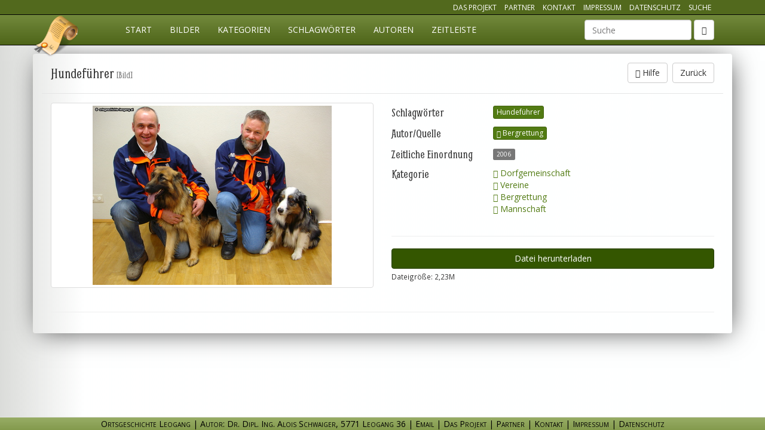

--- FILE ---
content_type: text/html; charset=utf-8
request_url: http://ortsgeschichte-leogang.at/og/dorfgemeinschaft/vereine/bergrettung/mannschaft/datei-11089/
body_size: 3120
content:
<!DOCTYPE html>
<html lang="de">
<head>
    <meta charset="utf-8">
    <title>Bergrettung_Hundeführer_2006.jpg - Ortsgeschichte Leogang</title>
    <meta name="description" content="" />
    <meta name="viewport" content="width=device-width, initial-scale=1.0" />
    <meta name="author" content="Ortsgeschichte Datenbank, Alois Schwaiger">
    <meta name="robots" content="index, follow">
    <link rel="stylesheet" type="text/css" href="/site/assets/aiom/css_fb6b1ae248a0a6c93a2225a4bdc13250.css">
    <link rel="stylesheet" href="/site/templates/css/main.css?reload=2017-03-01" media="all"/>
    <!--[if lt IE 9]>
    <script src="https://oss.maxcdn.com/libs/html5shiv/3.7.0/html5shiv.js"></script>
    <script src="https://oss.maxcdn.com/libs/respond.js/1.4.2/respond.min.js"></script>
    <![endif]-->
</head>
<body class="page-datei-11089">
<nav class="navbar navbar-inverse navbar-fixed-top" id="mainmenu" role="navigation">
    <div id="topNavigation" class="hidden-xs">
        <div class="container">
            <ul class="list-inline pull-right">
                <li><a href="/projekt/" class="">Das Projekt</a></li>
                <li><a href="/partner/" class="">Partner</a></li>
                <li><a href="/kontakt/" class="">Kontakt</a></li>
                <li><a href="/impressum/" class="">Impressum</a></li>
                <li><a href="/datenschutz/" class="">Datenschutz</a></li>
                <li><a href="/suche/" class="">Suche</a></li>
            </ul>
        </div>
    </div>
    <div class="container">
        <div class="navbar-header">
            <button type="button" class="navbar-toggle" data-toggle="collapse" data-target="#og-main-navbar">
                <span class="sr-only">Navigation einblenden</span>
                <span class="icon-bar"></span>
                <span class="icon-bar"></span>
                <span class="icon-bar"></span>
            </button>
            <a class="navbar-brand" href="/" title="Ortgeschichte Leogang">Ortsgeschichte Leogang</a>
        </div>
        <div class="collapse navbar-collapse" id="og-main-navbar">
            <ul class="nav navbar-nav"><li class="page_home" ><a href="/">Start</a></li><li><a href="/bilder/" title="Visuelle Suche mittels Bildern">Bilder</a></li><li><a href="/og/" title="Suche mittels Kategorien">Kategorien</a></li><li><a href="/schlagwoerter/anfangsbuchstabe/a/" title="Übersicht aller Schlagwörter">Schlagwörter</a></li><li><a href="/autoren/anfangsbuchstabe/a/" title="Übersicht aller Autoren">Autoren</a></li><li><a href="/zeitleiste/" title="Chronologische Auflistung">Zeitleiste</a></li></li></ul>                            <form class="navbar-form navbar-right hidden-xs" role="search" method="get" enctype="application/x-www-form-urlencoded" action="/suche/">
                    <div class="form-group">
                        <label class="control-label sr-only" for="ogSuchbegriff">Suchbegriff</label>
                        <input type="text" name="ogSuchbegriff" id="ogSuchbegriff" class="form-control" value="" placeholder="Suche" data-direct="1">
                    </div>
                    <button type="submit" class="btn btn-default"><span class="glyphicon glyphicon-search"></span></button>
                </form>
                <ul class="nav navbar-nav navbar-right visible-xs">
                    <li><a href="/projekt/" class="">Das Projekt</a></li>
                    <li><a href="/partner/" class="">Partner</a></li>
                    <li><a href="/kontakt/" class="">Kontakt</a></li>
                    <li><a href="/impressum/" class="">Impressum</a></li>
                    <li><a href="/suche/" class=""><i class="glyphicon glyphicon-search"></i> zur Suche</a></li>
                </ul>
                    </div><!-- /.navbar-collapse -->
    </div><!-- /.container-fluid -->
</nav>

			
<div class="container ajaxAsHtml">
    <div class="modalAjaxContent detailDatei" itemscope itemtype="http://schema.org/CreativeWork">
        <div class="modal-header">
            <!-- CLOSE -->
            <button type="button" class="close onlyAjax" data-dismiss="modal" aria-hidden="true">&times;</button>
            <a href="/og/dorfgemeinschaft/vereine/bergrettung/mannschaft/" class="btn btn-default notOnAjax pull-right">Zurück</a>
                            <button type="button" data-toggle="collapse" class="btn btn-default pull-right hilfeButton" data-target="#collapseInfoDatei_11089"><span class="glyphicon glyphicon-info-sign"></span> Hilfe</button>
                        <!-- TITLE -->
            <h2 class="modal-title" itemprop="name">Hundeführer <small>[Bild]</small></h2>
            <!-- HILFE -->
                            <div class="detailInfoContainer collapse" id="collapseInfoDatei_11089">
                    <div class="panel panel-default detailInfo">
                        <div class="panel-heading"><span class="glyphicon glyphicon-info-sign"></span> <strong>Hilfe</strong></div>
                            <div class="panel-body">
                                <ul><li>
	<p>Anklicken eines Bildes/Textdokumentes bringt es in <strong>Großdarstellung</strong>.</p>
	</li>
	<li>
	<p>Mit <strong>Datei im Browser ansehen</strong> können<strong> Textdokumente</strong> mit dem (Pdf-)Browser angesehen werden, der auf Ihrem PC-installiert ist (z.B. Adobe-Reader). Mit diesem können sie das Dokument drucken und speichern.</p>
	</li>
	<li>
	<p><strong>Datei herunter laden </strong>überträgt Text- oder Bild-Dateien in Ihren Download-Datenbestand.<br />
	(Bilder werden in Bildschirmauflösung herunter geladen und können so gedruckt werden.)</p>
	</li>
	<li>
	<p>Anklicken eines angezeigten <strong>Schlagworts</strong><br />
	oder <strong>Autors/Quelle</strong> bringt alle Dokumente mit diesem Index-Begriff.</p>
	</li>
	<li>
	<p><strong>Kategorie</strong> zeigt die Kategorien-Hierarchie der Einordnung des Dokumentes.<br />
	Das Anklicken einer dieser Kategorien<strong> </strong>zeigt die betreffende Kategorie im Kategorien-Menü zur weiteren Auswahl.</p>
	</li>
</ul>                                <button type="button" data-toggle="collapse" class="btn btn-default hilfeButton" data-target="#collapseInfoDatei_11089"><span class="glyphicon glyphicon-remove"></span> Hilfe schliessen</button>
                            </div>
                    </div>
                </div>
                    </div>
        <div class="modal-body">
            <div class="row">
                <div class="col-md-6">
                                    <div class="thumbnail">
                                                        <a href="/site/assets/og-preview/cbd82a2294ff7cd957b2bb44ca2bf0282c0bc4d3_big.jpg" title="Bild grösser anzeigen" itemprop="image" class="fresco" target="_blank"><img src="/site/assets/og-preview/cbd82a2294ff7cd957b2bb44ca2bf0282c0bc4d3_small.jpg" class="img-responsive" itemprop="thumbnailUrl" alt="Datei-Vorschaubild - Bergrettung_Hundeführer_2006.jpg"/></a>
                                            </div>
                                                    </div>
                <div class="col-md-6 dateiInfos">
                    <h3>Schlagwörter</h3>
                    <div class="dateiInfoContent">
                                                    <a href="/schlagwoerter/hundefuehrer/" class="btn btn-xs btn-primary" title="weitere Dateien mit Schlagwort: Hundeführer">Hundeführer</a>
                                            </div>

                                        <h3>Autor/Quelle</h3>
                    <div class="dateiInfoContent" itemprop="author" itemscope itemtype="http://schema.org/Organization">
                                                    <a itemprop="sameAs" href="/autoren/bergrettung/" class="btn btn-xs btn-primary" title="weitere Dateien von Autor: Bergrettung"><span class="glyphicon glyphicon-user"></span> Bergrettung</a>
                                            </div>
                    
                                        <h3>Zeitliche Einordnung</h3>
                    <div class="dateiInfoContent">
                        <span class="label label-default"><time itemprop="dateCreated" datetime="2006">2006</time></span>                    </div>
                    
                    <h3>Kategorie</h3>
                    <div class="dateiInfoContent">
                        <ul class="list-unstyled">
                                                            <li><a href="/og/dorfgemeinschaft/"
                                       title="springe zur Kategorie Dorfgemeinschaft"><span
                                            class="glyphicon glyphicon-share-alt"></span> Dorfgemeinschaft</a></li>
                                                            <li><a href="/og/dorfgemeinschaft/vereine/"
                                       title="springe zur Kategorie Vereine"><span
                                            class="glyphicon glyphicon-share-alt"></span> Vereine</a></li>
                                                            <li><a href="/og/dorfgemeinschaft/vereine/bergrettung/"
                                       title="springe zur Kategorie Bergrettung"><span
                                            class="glyphicon glyphicon-share-alt"></span> Bergrettung</a></li>
                                                            <li><a href="/og/dorfgemeinschaft/vereine/bergrettung/mannschaft/"
                                       title="springe zur Kategorie Mannschaft"><span
                                            class="glyphicon glyphicon-share-alt"></span> Mannschaft</a></li>
                                                    </ul>
                    </div>
                    <div class="clearfix"></div>
                    <hr />
                                                                <a href="/og/dorfgemeinschaft/vereine/bergrettung/mannschaft/datei-11089/?download" class="btn btn-success btn-download" title="Datei herunterladen" itemprop="url">Datei herunterladen</a>
                                                            <p><small>Dateigröße: 2,23M</small></p>
                                        <meta itemprop="keywords" content="Hundeführer" />
                    <meta itemprop="genre" content="Geschichtsarchiv" />
                    <meta itemprop="publisher" itemscope itemtype="http://schema.org/Organization" itemref="organizationData" />
                </div>
            </div>
            <div class="row">
                <div class="col-md-12">
                    <hr />
                                    </div>
            </div>
        </div>
    </div>
</div>


<div class="footer navbar-fixed-bottom modal-footer" id="organizationData" itemscope itemtype="http://schema.org/Organization">
    <span itemprop="name">Ortsgeschichte Leogang</span> | <span itemprop="description">Autor: Dr. Dipl. Ing. Alois Schwaiger</span>, <span itemprop="address">5771 Leogang 36</span><span class="hidden-xs"> |</span> <a href="mailto:info@ortsgeschichte-leogang.at" class="maillink" title="Email">Email</a> |
    <a href="/projekt/" class="">Das Projekt</a> |
    <a href="/partner/" class="">Partner</a> |
    <a href="/kontakt/" class="" itemprop="url">Kontakt</a> |
    <a href="/impressum/" class="">Impressum</a> | 
    <a href="/datenschutz/" class="">Datenschutz</a></div>


<script src="/site/assets/aiom/js_016eeb052791a9957cae238ebdc3d242.js"></script>
<script src="/site/templates/jscripts/main.js?reload=2016-05-17"></script>
<script>
    $(document).ready(function() {
        sendOgView(11089);
    });
</script>
</body>
</html>